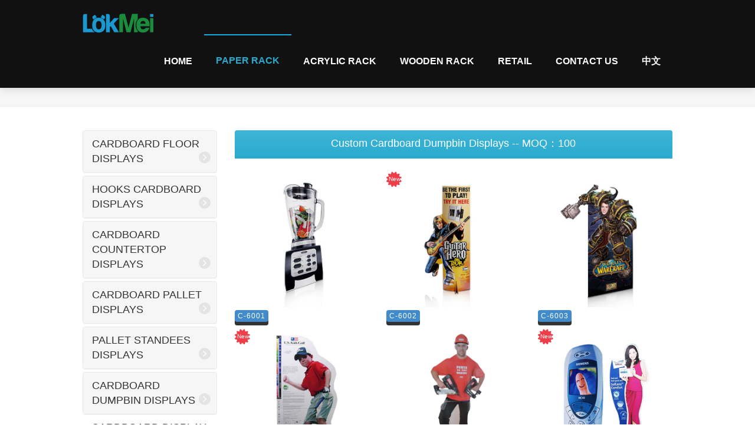

--- FILE ---
content_type: text/html
request_url: https://en.lokmei.hk/Cardboard-Display-Signs.html
body_size: 5773
content:

<!DOCTYPE html>
<html lang="en">
  <head>
    <meta charset="utf-8">
    <!--<meta http-equiv="X-UA-Compatible" content="IE=edge">-->
    <meta name="viewport" content="width=device-width, initial-scale=1">
    <link rel="shortcut icon" href="ico/favicon.png">
    
    <title>Cardboard Display Signs|PDQ Display box|floor display|Christma display -- LokMei</title>
	<meta name="keywords" content="Cardboard Display Signs,PDQ Display box,floor display,Christma display">
    <meta name="description" content="Lok Mei Display Rack Products: Cardboard Display Signs,Cardboard display,POS display,display stand,paper display,corrugated display,retail display,store display,floor display,Christma display,gift box,packaging box.">



    <!-- Bootstrap core CSS -->
    <!--<link href="css/bootstrap.min.css" rel="stylesheet">-->
    <link href="css/style.css" rel="stylesheet">
    <link href="css/font-awesome.min.css" rel="stylesheet">
    <link href="css/animate.css" rel="stylesheet">
    <link href="css/lightbox.css" rel="stylesheet">


    <!-- HTML5 shim and Respond.js IE8 support of HTML5 elements and media queries -->
    <!--[if lt IE 9]>
      <script src="https://oss.maxcdn.com/libs/html5shiv/3.7.0/html5shiv.js"></script>
      <script src="https://oss.maxcdn.com/libs/respond.js/1.4.2/respond.min.js"></script>
    <![endif]-->
  </head>

  <body>

    <!-- Navigation -->
    <div class="navbar navbar-default navbar-fixed-top" role="navigation">
      <div class="container">
        <div class="navbar-header">
          <button type="button" class="navbar-toggle" data-toggle="collapse" data-target=".navbar-collapse">
            <span class="sr-only">Toggle navigation</span>
            <span class="icon-bar"></span>
            <span class="icon-bar"></span>
            <span class="icon-bar"></span>
          </button>
          <a href="index.html"><img src="img/LOGO.png" alt="LokMei"></a>
		  <h1 class="hidden"><a class="png" href="http://en.lokmei.hk/Cardboard-Display-Signs.html" title="Cardboard Display Signs,PDQ Display box,floor display,Christma display">Cardboard Display Signs|PDQ Display box|floor display|Christma display -- LokMei</a></h1>
        </div>
        <div class="collapse navbar-collapse">        
          <ul class="nav navbar-nav navbar-right">
            <li class="dropdown"><a href="index.html">Home</a></li>
			
			<li class="dropdown active">
              <a href="POP-Display.html">Paper Rack</a>
            </li>
			
            <li class="dropdown">
              <a href="Acrylic-Display.html">Acrylic Rack</a>
            </li>
			
            <li class="dropdown">
              <a href="Wood-Display.html">Wooden Rack</a>
            </li>

            <li class="dropdown">
              <a href="Retail-Acrylics.html">Retail</a>
            </li>            

            <li class="dropdown">
              <a href="#" class="dropdown-toggle" data-toggle="dropdown">Contact Us</a>
              <ul class="dropdown-menu">
                <li><a href="Design-Drawing.html">Design</a></li>
                <li><a href="about-us.html">About Us</a></li>
                <li><a href="contact-us.html">Contact Us</a></li>
                <li><a href="blog.html">Blog</a></li>
              </ul>
            </li>

            
            <li class="hidden-sM">
              <a href="http://lokmei.hk" title="紙陳列架,紙展示架，PDQ展示盒，亞加力膠架,亞加力陳列座,亞加力膠箱">中文</a>
            </li>
            
          </ul>
                            
          <!-- Mobile Search -->
          <form class="navbar-form navbar-right visible-xs" role="search">
            <div class="input-group">
              <input type="text" class="form-control" placeholder="Search">
              <span class="input-group-btn">
                <button class="btn btn-blue" type="button">Search!</button>
              </span>
            </div>
          </form>          
        </div><!--/.nav-collapse -->
      </div>
    </div> <!-- / .navigation -->
    
  
    
    
	<span id="header_shadow" style="width: 100%; top: 30px;"></span>

    <!-- Wrapper -->
    <div class="wrapper">
	  
	  <!-- Topic Header -->
      <div class="topic">
        <div class="container">
          <div class="row">            
            <ol class="breadcrumb hidden-xs">
              <li><a href="index.html">Home</a></li>
              <li><a href="POP-Display.html">Paper Rack</a></li>
              <li class="active">Cardboard Display Signs</li>
              

            </ol>                      
          </div> <!-- / .row -->
        </div> <!-- / .container -->
      </div> <!-- / .Topic Header -->      






      <div class="container">
        <div class="row">       
		  <div class="col-sm-3">
            <!-- Categories -->
            <div class="panel-group" id="help-nav">
            
			  
              <div class="panel panel-default">
                <div class="panel-heading">
                  <a href="Cardboard-Floor-Displays.html" class="collapsed">Cardboard Floor Displays</a>
                </div>
              </div>
              
              <div class="panel panel-default">
                <div class="panel-heading">
                  <a href="Hooks-Cardboard-Displays.html" class="collapsed">Hooks Cardboard Displays</a>
                </div>
                </div>

			  
              <div class="panel panel-default">
                <div class="panel-heading">
                  <a href="Cardboard-Countertop-Displays.html" class="collapsed">Cardboard Countertop Displays</a>
                </div>
              </div>
              
              <div class="panel panel-default">
                <div class="panel-heading">
                  <a href="Cardboard-Pallet-Displays.html" class="collapsed">Cardboard Pallet Displays</a>
                </div>
                </div>
 
              <div class="panel panel-default">
                <div class="panel-heading">
                  <a href="Pallet-Standees-Displays.html" class="collapsed">Pallet Standees Displays</a>
                </div>
                </div>


              <div class="panel panel-default">
                <div class="panel-heading">
                  <a href="Cardboard-Dumpbin-Displays.html" class="collapsed">Cardboard Dumpbin Displays</a>
                </div>
                </div>

              <div class="dropdown active">
                <div class="panel-heading">
                  <a href="Cardboard-Display-Signs.html">Cardboard Display Signs</a>
                </div>
                </div>


              <div class="panel panel-default">
                <div class="panel-heading">
                  <a href="Packaging-Box.html" class="collapsed">Packaging Box</a>
                </div>
                </div>




               <div>
               <p>
               	<br>
               </p>
               <ul>
               <p><h3>Query Price：</h3></p>
               <p>黃生 (Frank)</p>
               <p>Tel: +852-67615012</p>
               <p>WhatsAPP:15889640755</p>
               <p>E-Mail:<a href="mailto:sales@lokmei.hk">sales@lokmei.hk</a></p>

              </ul>
              <br>
              <br>

               <ul>
               <p><h4><a href="http://en.lokmei.hk" title="cardboard display stand">Cardboard Display Stand</a></h4></p>
               <p><h4><a href="http://en.lokmei.hk/Cardboard-Floor-Displays.html" title="Paper Display Box">Paper Display Box</a></h4></p>
               <p><h4><a href="http://en.lokmei.hk/Cardboard-Dumpbin-Displays.html" title="Paper Dumpbin Rack">Paper Dumpbin Rack</a></h4></p>
               <p><h4><a href="http://en.lokmei.hk/POP-Display.html" title="floor display">Paper Floor Display</a></h4></p>
               <p><h4><a href="http://en.lokmei.hk/Pallet-Standees-Displays.html" title="pallet display">Paper Pallet Display</a></h4></p>
               <p><h4><a href="http://en.lokmei.hk" title="Paper Counter Top">Paper Counter Top</a></h4></p>
               <p><h4><a href="http://en.lokmei.hk" title="Paper Dumpbin">Paper Dumpbin</a></h4></p>
               <p><h4><a href="http://en.lokmei.hk/Cardboard-Display-Signs.html" title="Paper Displsy Standee">Paper Displsy Standee</a></h4></p>
               <p><h4><a href="http://en.lokmei.hk" title="Display Rack Manufacturer">Display Rack Manufacturer</a></h4></p>              
               <p><h4><a href="http://en.lokmei.hk/Hooks-Cardboard-Displays.html" title="Hanging  Paper Display">Hanging  Paper Display</a></h4></p>              
               <p><h4><a href="http://en.lokmei.hk" title="Paper Display Racks">Paper Display Racks</a></h4></p>
               <p><h4><a href="http://en.lokmei.hk" title="Corrugated Paper Display">Corrugated Paper Display</a></h4></p>
               <p><h4><a href="http://en.lokmei.hk/Cardboard-Countertop-Displays.html" title="counter display">Paper Stands</a></h4></p>
               <p><h4><a href="http://en.lokmei.hk" title="Paper Racks">Paper Racks</a></h4></p>
               <p><h4><a href="http://en.lokmei.hk" title="Display Racks">Display Racks</a></h4></p>
               <p><h4><a href="http://en.lokmei.hk/Packaging-Box.html" title="gift box">gift box</a></h4></p>
               <p><h4><a href="http://en.lokmei.hk/Packaging-Box.html" title="packaging box">packaging box</a></h4></p>

              </ul>
             </div>                                
            </div>
          </div>
          
          
          
          
          <div class="col-sm-9">
            <!-- Filters -->
     
            <ul class="nav nav-tabs nav-justified">
              <li class="active"><a href="#promo" data-toggle="tab">Custom Cardboard Dumpbin Displays -- MOQ：100</a></li>

            </ul>


            <div class="row">
              <div class="tab-content">
                <!-- Promo-->
                <div class="tab-pane fade in active" id="#promo">
                  
                  <div class="col-sm-4">
                    <div class="shop-product">
                      <a href="#"><img src="content-images/POP-Display/Cardboard-Display-Signs/c-6001.jpg" class="img-responsive" alt="Cardboard Display Signs"></a>
					  <a href="#" class="btn-animate btn-style btn-xs btn-d btn-primary">C-6001</a>				  
                    </div>
                  </div>
  
                  <div class="col-sm-4">
                    <div class="shop-product featured">
                      <a href="#"><img src="content-images/POP-Display/Cardboard-Display-Signs/c-6002.jpg" class="img-responsive" alt="Cardboard Display Signs"></a>
					  <a href="#" class="btn-animate btn-style btn-xs btn-d btn-primary">C-6002</a>				  
                    </div>
                  </div>
                                
                  <div class="col-sm-4">
                    <div class="shop-product">
                      <a href="#"><img src="content-images/POP-Display/Cardboard-Display-Signs/c-6003.jpg" class="img-responsive" alt="Cardboard Display Signs"></a>
					  <a href="#" class="btn-animate btn-style btn-xs btn-d btn-primary">C-6003</a>				  
                    </div>
                  </div>
                  
                  <div class="col-sm-4">
                    <div class="shop-product featured">
                      <a href="#"><img src="content-images/POP-Display/Cardboard-Display-Signs/c-6004.jpg" class="img-responsive" alt="Cardboard Display Signs"></a>
					  <a href="#" class="btn-animate btn-style btn-xs btn-d btn-primary">C-6004</a>				  
                    </div>
                  </div>

                  <div class="col-sm-4">
                    <div class="shop-product">
                      <a href="#"><img src="content-images/POP-Display/Cardboard-Display-Signs/c-6005.jpg" class="img-responsive" alt="Cardboard Display Signs"></a>
					  <a href="#" class="btn-animate btn-style btn-xs btn-d btn-primary">C-6005</a>				  
                    </div>
                  </div>
                 
                 
                  <div class="col-sm-4">
                    <div class="shop-product featured">
                      <a href="#"><img src="content-images/POP-Display/Cardboard-Display-Signs/c-6006.jpg" class="img-responsive" alt="Cardboard Display Signs"></a>
					  <a href="#" class="btn-animate btn-style btn-xs btn-d btn-primary">C-6006</a>				  
                    </div>
                  </div>

                  <div class="col-sm-4">
                    <div class="shop-product">
                      <a href="#"><img src="content-images/POP-Display/Cardboard-Display-Signs/c-6007.jpg" class="img-responsive" alt="Cardboard Display Signs"></a>
					  <a href="#" class="btn-animate btn-style btn-xs btn-d btn-primary">C-6007</a>				  
                    </div>
                  </div>

                  <div class="col-sm-4">
                    <div class="shop-product">
                      <a href="#"><img src="content-images/POP-Display/Cardboard-Display-Signs/c-6008.jpg" class="img-responsive" alt="Cardboard Display Signs"></a>
					  <a href="#" class="btn-animate btn-style btn-xs btn-d btn-primary">C-6008</a>				  
                    </div>
                  </div>

                  <div class="col-sm-4">
                    <div class="shop-product featured">
                      <a href="#"><img src="content-images/POP-Display/Cardboard-Display-Signs/c-6009.jpg" class="img-responsive" alt="Cardboard Display Signs"></a>
					  <a href="#" class="btn-animate btn-style btn-xs btn-d btn-primary">C-6009</a>				  
                    </div>
                  </div>

                  <div class="col-sm-4">
                    <div class="shop-product">
                      <a href="#"><img src="content-images/POP-Display/Cardboard-Display-Signs/c-6010.jpg" class="img-responsive" alt="Cardboard Display Signs"></a>
					  <a href="#" class="btn-animate btn-style btn-xs btn-d btn-primary">C-6010</a>				  
                    </div>
                  </div>


                  <div class="col-sm-4">
                    <div class="shop-product">
                      <a href="#"><img src="content-images/POP-Display/Cardboard-Display-Signs/c-6011.jpg" class="img-responsive" alt="Cardboard Display Signs"></a>
					  <a href="#" class="btn-animate btn-style btn-xs btn-d btn-primary">C-6011</a>				  
                    </div>
                  </div>

                  <div class="col-sm-4">
                    <div class="shop-product">
                      <a href="#"><img src="content-images/POP-Display/Cardboard-Display-Signs/c-6012.jpg" class="img-responsive" alt="Cardboard Display Signs"></a>
					  <a href="#" class="btn-animate btn-style btn-xs btn-d btn-primary">C-6012</a>				  
                    </div>
                  </div>

                  <div class="col-sm-4">
                    <div class="shop-product featured">
                      <a href="#"><img src="content-images/POP-Display/Cardboard-Display-Signs/c-6013.jpg" class="img-responsive" alt="Cardboard Display Signs"></a>
					  <a href="#" class="btn-animate btn-style btn-xs btn-d btn-primary">C-6013</a>				  
                    </div>
                  </div>

                  <div class="col-sm-4">
                    <div class="shop-product featured">
                      <a href="#"><img src="content-images/POP-Display/Cardboard-Display-Signs/c-6014.jpg" class="img-responsive" alt="Cardboard Display Signs"></a>
					  <a href="#" class="btn-animate btn-style btn-xs btn-d btn-primary">C-6014</a>				  
                    </div>
                  </div>


 
                </div>
              </div> <!-- /.tab-content -->         
            </div> <!-- / .row -->


            <!-- Pagination -->
            <div class="row">
              <div class="col-sm-12">
                <ul class="pagination pull-right">
                  <li class="disabled"><a href="#">&laquo;</a></li>
                  <li class="active"><a href="#">1 <span class="sr-only">(current)</span></a></li>
                  <li><a href="#">&raquo;</a></li>
                </ul>
              </div>
            </div> <!-- / .row -->
            
          </div> <!-- / .col-sm-8 -->		  
        </div> <!-- / .row -->
      </div> <!-- / .container -->

    </div> <!-- / .wrapper -->







    <!-- Footer -->
    <footer>
      <div class="container">
        <div class="row">
		
          <!-- Contact Us -->
          <div class="col-xs-12 col-sm-3 col-md-3">
            <a href="contact-us.html" title="POP Display,Acrylic Display"><h4>Contact Us</h4></a>            
			<p>
			   
			  Tel: +852-67615012<br>
			  Wechat: L454984843<br>
			  <font color="#FF8C00">E-Mail:</font> <a href="mailto:sales@lokmei.hk"><font color="#FF8C00">Sales@lokmei.hk</font></a>
			  Factory Add:<br>
			 <a href="contact-us.html">West 2F.No.15 Building 17,Xia Lang industrial park,Heshuikou Community,GongMing Town,GuangMing District,ShenZhen City</a><br>
			</p>			
          </div><!-- / .Contact Us -->
		  
		  <!-- Useful Links -->
          <div class="col-xs-12 col-sm-3 col-md-3">            
            <h4>Product</h4>
			  <p>          

              <a href="http://en.lokmei.hk/Cardboard-Floor-Displays.html" title="Cardboard Floor Displays">Cardboard Floor Displays</a><br />
              <a href="http://en.lokmei.hk/Cardboard-Pallet-Displays.html" title="Pallet Display Stands">Pallet Display Stands</a><br />
              <a href="http://en.lokmei.hk/Wood-Display.html" title="Wooden Display Racks">Wooden Display Racks</a><br />
              <br />
              <a href="http://en.lokmei.hk/Acrylic-Display-Stands.html" title="Acrylic Display Stands,Acrylic Display Shelves">Acrylic Display Stands</a><br />
              <a href="http://en.lokmei.hk/Acrylic-Display-Racks.html" title="Acrylic Display Racks,Acrylic Display Cabinets">Acrylic Display Racks</a><br />
              <a href="http://en.lokmei.hk/Acrylic-Display-Boxes.html" title="Acrylic Display Boxes,Acrylic Sign Holder">Acrylic Display Boxes</a><br />
            </p>
          </div><!-- / .Useful Links -->
		  

 <!-- Newsletter -->
<div class="col-xs-12 col-sm-3 col-md-3">
 <a href="blog.html" title="Display stands"><h4>Blog</h4></a>		

<p><a href="Acrylic-Display-Risers-(WT-001).html">blog(WT-001)</a><br></p>
<p><a href="acrylic-display-units-(WT-002).html">blog(WT-002)</a><br></p>
<p><a href="Acrylic-display-cases-(WT-003).html">blog(WT-003)</a><br></p>
<p><a href="Acrylic-Display-Stand-(WT-004).html">blog(WT-004)</a><br></p>


<!-- 分享 -->
<div class="jiathis_style">
	<a class="jiathis_button_fb">&nbsp;</a>
	<a class="jiathis_button_twitter">&nbsp;</a>
	<a class="jiathis_button_linkedin">&nbsp;</a>
	<a class="jiathis_button_msn">&nbsp;</a>
	<a class="jiathis_button_googleplus">&nbsp;</a>
	<a class="jiathis_button_weixin">&nbsp;</a>

</div>
<script type="text/javascript" src="http://v3.jiathis.com/code/jia.js?uid=undefined" charset="utf-8"></script>
<!-- 分享 END -->

          </div><!-- / .Newsletter -->
          
          <!-- Recent Tweets -->
          <div class="col-xs-12 col-sm-3 col-md-3">
            <h4>Pattern</h4>
			<div class="gallery clearfix">
			  <ul class="list-unstyled">
			    <li><a href="A-1001.html"><img src="img/A-1001.jpg" style="width:60px;height:60px;" alt="Acrylic Display Boxes"></a></li>
				<li><a href="A-4002.html"><img src="img/A-4002.jpg" style="width:60px;height:60px;" alt="Acrylic Display Stands"></a></li>
				<li><a href="A-6005.html"><img src="img/A-6005.jpg" style="width:60px;height:60px;" alt="Acrylic Display Cases"></a></li>
				<li><a href="C-0010.html"><img src="img/C-0010.jpg" style="width:60px;height:60px;" alt="Cardboard Floor Displays"></a></li>
				<li><a href="C-1003.html"><img src="img/C-1003.jpg" style="width:60px;height:60px;" alt="POP Display Stands"></a></li>
				<li><a href="C-2004.html"><img src="img/C-2004.jpg" style="width:60px;height:60px;" alt="PDQ Displays"></a></li>
			   </ul>
			</div>			
          </div><!-- / .Recent Tweets -->
          
		  
        </div> <!-- / .row -->		
      </div> <!-- / .container --> 	 

	<!-- Copyright -->
      <div class="container">
        <div class="row" style="text-align: center;">
        
 
     <h4><a href="http://en.lokmei.hk" title="Display Stand">Display Stand</a>|<a href="http://en.lokmei.hk/Wood-Display.html" title="Display Box">Display Box</a>|<a href="http://en.lokmei.hk" title="Display Racks">Display Racks</a>|<a href="http://en.lokmei.hk/POP-Display.html" title="Corrugated Display">Corrugated Display</a>|<a href="http://en.lokmei.hk/Acrylic-Display.html" title="Counter Top">Counter Top</a>|<a href="http://en.lokmei.hk" title="Dumpbin">Dumpbin</a>|<a href="http://en.lokmei.hk/Cardboard-Floor-Displays.html" title="Pallet Display">Pallet Display</a></h4>
       <h4><a href="http://en.lokmei.hk/Acrylic-Display.html" title="Acrylic Displays">Acrylic Displays</a>|<a href="http://en.lokmei.hk/POP-Display.html" title="Paper Displays">Paper Displays</a>|<a href="http://en.lokmei.hk/Wood-Display.html" title="Wooden Display">Wooden Display</a></h4>
       
			<p>Copyright &copy; LokMei Display Products Ltd.
                  <!-- / .cnzz网站统计开始 -->
<script type="text/javascript">var cnzz_protocol = (("https:" == document.location.protocol) ? " https://" : " http://");document.write(unescape("%3Cspan id='cnzz_stat_icon_1261409580'%3E%3C/span%3E%3Cscript src='" + cnzz_protocol + "s11.cnzz.com/z_stat.php%3Fid%3D1261409580%26show%3Dpic' type='text/javascript'%3E%3C/script%3E"));</script>
                  <!-- / .cnzz网站统计结束 -->
                  
                  <!-- / .GOOGLE统计开始 -->             
<script>
  (function(i,s,o,g,r,a,m){i['GoogleAnalyticsObject']=r;i[r]=i[r]||function(){
  (i[r].q=i[r].q||[]).push(arguments)},i[r].l=1*new Date();a=s.createElement(o),
  m=s.getElementsByTagName(o)[0];a.async=1;a.src=g;m.parentNode.insertBefore(a,m)
  })(window,document,'script','https://www.google-analytics.com/analytics.js','ga');

  ga('create', 'UA-76544253-3', 'auto');
  ga('send', 'pageview');
</script>
                  <!-- / .GOOGLE统计结束 -->             
                  
                 
                  <a href="sitemap.html">Sitemap</a>
             </p>
		  </div> <!-- / .row -->
		</div> <!-- / .container --> 	  
			   
    </footer><!-- / .Footer -->

    <!-- Bootstrap core JavaScript
    ================================================== -->
    <!-- Placed at the end of the document so the pages load faster -->
    <script src="js/jquery-1.11.0.min.js"></script>
    <script src="js/bootstrap.min.js"></script>
    <script src="js/scrolltopcontrol.js"></script>
	<script src="js/SmoothScroll.js"></script>
    <script src="js/lightbox-2.6.min.js"></script>
    <script src="js/custom.js"></script>
    <script src="js/index.js"></script>
  </body>
</html>

--- FILE ---
content_type: application/x-javascript
request_url: https://en.lokmei.hk/js/index.js
body_size: 158
content:
/* ===== Tooltips ===== */

$('#tooltip').tooltip();

--- FILE ---
content_type: application/x-javascript
request_url: https://en.lokmei.hk/js/custom.js
body_size: 728
content:
/* ===== Navbar Search ===== */

$('#navbar-search > a').on('click', function() {
    $('#navbar-search > a > i').toggleClass('fa-search fa-times');
    $("#navbar-search-box").toggleClass('show hidden animated fadeInUp');
    return false;
});

/*===== Pricing Bonus ===== */

$('#bonus .pricing-number > .fa-scissors').on('click', function() {
    $(this).css('left', '100%');    /* Cutting */
    setTimeout(function(){          /* Removing the scissors */
        $('#bonus .pricing-number > .fa-scissors').addClass('hidden');
        $('#bonus .pricing-body ul').addClass('animated fadeOutDown');
    }, 2000);
    return false;
});

/* ===== Lost password form ===== */

$('.pwd-lost > .pwd-lost-q > a').on('click', function() {
    $(".pwd-lost > .pwd-lost-q").toggleClass("show hidden");
    $(".pwd-lost > .pwd-lost-f").toggleClass("hidden show animated fadeIn");
    return false;
});

/* ===== Thumbs rating ===== */

$('.rating .voteup').on('click', function () {
    var up = $(this).closest('div').find('.up');
    up.text(parseInt(up.text(),10) + 1);
    return false;
});
$('.rating .votedown').on('click', function () {
    var down = $(this).closest('div').find('.down');
    down.text(parseInt(down.text(),10) + 1);
    return false;
});

/* ===== Responsive Showcase ===== */

$('.responsive-showcase ul > li > i').on('click', function() {
    var device = $(this).data('device');
    $('.responsive-showcase ul > li > i').addClass("inactive");
    $(this).removeClass("inactive");
    $('.responsive-showcase img').removeClass("show");
    $('.responsive-showcase img').addClass("hidden");
    $('.responsive-showcase img' + device).toggleClass("hidden show");
    $('.responsive-showcase img' + device).addClass("animated fadeIn");
    return false;
});
